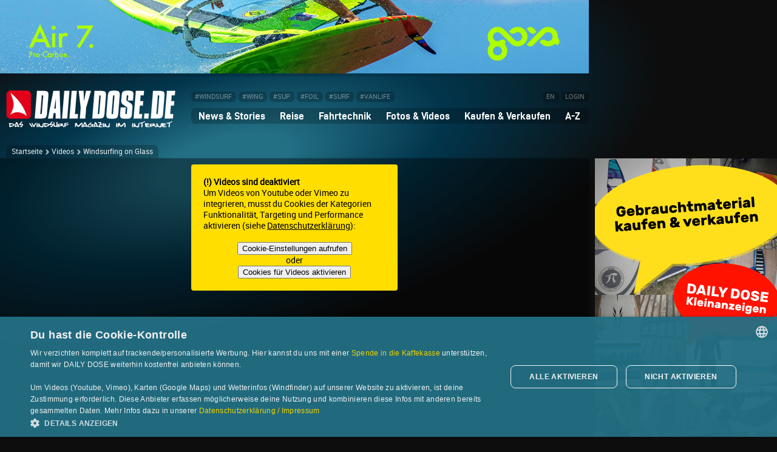

--- FILE ---
content_type: text/html; charset=UTF-8
request_url: https://dailydose.de/videos/windsurfing-on-glass-video-20230308.htm
body_size: 8652
content:
<!DOCTYPE html>
<html lang="de" id="windsurfen">
<head>
<meta charset="UTF-8">
<title>Windsurfing on Glass - dailydose.de</title>
<meta name="viewport" content="width=device-width, initial-scale=1">
<link rel="stylesheet" href="/css/05.css" media="all">
<link rel="stylesheet" href="/css/03-300.css" media="(max-width: 599px)">
<link rel="stylesheet" href="/css/03-600.css" media="(min-width: 600px) and (max-width: 767px)">
<link rel="stylesheet" href="/css/03-768.css" media="(min-width: 768px) and (max-width: 959px)">
<link rel="stylesheet" href="/css/03-960.css" media="(min-width: 960px) and (max-width: 1159px)">
<link rel="stylesheet" href="/css/03-1160.css" media="(min-width: 1160px) and (max-width: 1509px)">
<link rel="stylesheet" href="/css/03-1510.css" media="(min-width: 1510px)">
<meta name="keywords" content="windsurfing on glass, lake george, werriwa, south australia, beachport, glassy lake">
<meta name="description" content="Im Hinterland von Beachport im südaustralischen Bundestaat South Australia liegt ein Salzwassersee, der bei leichtem Wind eine perfekte Flachwasserpiste zum Windsurfen bildet.">
<meta name="language" content="de">
<meta name="author" content="Jürgen Schall, Christian Tillmanns">
<meta name="robots" content="index, follow">
<meta name="referrer" content="unsafe-url">
<meta name="apple-mobile-web-app-capable" content="yes">
<link rel="canonical" href="https://www.dailydose.de/videos/windsurfing-on-glass-video-20230308.htm">
<link rel="image_src" href="https://img.youtube.com/vi/w4rbTXQoevY/hqdefault.jpg">
<meta name="twitter:image" content="https://img.youtube.com/vi/w4rbTXQoevY/hqdefault.jpg">
<meta name="twitter:card" content="summary_large_image">
<meta property="og:image" content="https://img.youtube.com/vi/w4rbTXQoevY/hqdefault.jpg">
<meta property="og:locale" content="de_DE">
<meta property="og:type" content="article">
<meta property="og:title" content="Windsurfing on Glass - dailydose.de">
<meta property="og:description" content="Im Hinterland von Beachport im südaustralischen Bundestaat South Australia liegt ein Salzwassersee, der bei leichtem Wind eine perfekte Flachwasserpiste zum Windsurfen bildet.">
<meta property="og:url" content="https://www.dailydose.de/videos/windsurfing-on-glass-video-20230308.htm">
<meta property="og:site_name" content="dailydose.de">
<meta property="article:section" content="Windsurfen">
<meta property="article:published_time" content="2023-03-08T08:29:03+01:00">
<meta property="article:tag" content="windsurfing on glass">
<meta property="article:tag" content="lake george">
<meta property="article:tag" content="werriwa">
<meta property="article:tag" content="south australia">
<meta property="article:tag" content="beachport">
<meta property="article:tag" content="glassy lake">
<meta name="twitter:description" content="Im Hinterland von Beachport im südaustralischen Bundestaat South Australia liegt ein Salzwassersee, der bei leichtem Wind eine perfekte Flachwasserpiste zum Windsurfen bildet.">
<meta name="twitter:title" content="Windsurfing on Glass - dailydose.de">
<link rel="shortcut icon" type="image/x-icon" href="/favicon-16x16.ico">
<link rel="icon" type="image/x-icon" sizes="16x16" href="/favicon-16x16.ico">
<link rel="icon" type="image/x-icon" sizes="32x32" href="/favicon-32x32.ico">
<link rel="icon" type="image/png" sizes="96x96" href="/favicon-96x96.png">
<link rel="apple-touch-icon" sizes="57x57" href="/apple-icon-57x57.png">
<link rel="apple-touch-icon" sizes="60x60" href="/apple-icon-60x60.png">
<link rel="apple-touch-icon" sizes="72x72" href="/apple-icon-72x72.png">
<link rel="apple-touch-icon" sizes="76x76" href="/apple-icon-76x76.png">
<link rel="apple-touch-icon" sizes="80x80" href="/apple-icon-80x80.png">
<link rel="apple-touch-icon" sizes="114x114" href="/apple-icon-114x114.png">
<link rel="apple-touch-icon" sizes="120x120" href="/apple-icon-120x120.png">
<link rel="apple-touch-icon" sizes="144x144" href="/apple-icon-144x144.png">
<link rel="apple-touch-icon" sizes="152x152" href="/apple-icon-152x152.png">
<link rel="apple-touch-icon" sizes="167x167" href="/apple-icon-167x167.png">
<link rel="apple-touch-icon" sizes="180x180" href="/apple-icon-180x180.png">
<link rel="icon" type="image/png" sizes="192x192"  href="/android-icon-192x192.png">
<meta name="msapplication-square70x70logo" content="/ms-icon-128x128.png">
<meta name="msapplication-square150x150logo" content="/ms-icon-270x270.png">
<meta name="msapplication-square310x310logo" content="/ms-icon-558x558.png">
<meta name="msapplication-TileColor" content="#FFFFFF">
<meta name="msapplication-TileImage" content="/ms-icon-144x144.png">
<meta name="theme-color" content="#FFFFFF">
<script type="application/ld+json">{"@context":"https://schema.org","@type":"VideoObject","name":"Windsurfing on Glass","description":"Im Hinterland von Beachport im südaustralischen Bundestaat South Australia liegt ein Salzwassersee, der bei leichtem Wind eine perfekte Flachwasserpiste zum Windsurfen bildet.","thumbnailUrl":"https://img.youtube.com/vi/w4rbTXQoevY/hqdefault.jpg","uploadDate":"2023-03-08T08:29:03+01:00","duration":"PT5M54S","embedUrl":"https://www.youtube.com/embed/w4rbTXQoevY"}</script>
<script type="application/ld+json">{"@context":"https://schema.org","@type":"BreadcrumbList","itemListElement":[{"@type":"ListItem","position":1,"name":"Videos","item":"https://www.dailydose.de/videos/index.htm"},{"@type":"ListItem","position":2,"name":"Windsurfing on Glass"}]}</script>
<script>
  var _paq = window._paq = window._paq || [];
  _paq.push(["setDoNotTrack", true]);
  _paq.push(["disableCookies"]);
  _paq.push(['setDocumentTitle', 'ddtv-webvideo']);
  _paq.push(['trackPageView']);
  _paq.push(['enableLinkTracking']);
  _paq.push(['HeatmapSessionRecording::disable']);
  (function() {
    var u="https://cdn.dailydose.de/matomo/";
    _paq.push(['setTrackerUrl', u+'matomo.php']);
    _paq.push(['setSiteId', '12']);
    var d=document, g=d.createElement('script'), s=d.getElementsByTagName('script')[0];
    g.async=true; g.src=u+'matomo.js'; s.parentNode.insertBefore(g,s);
  })();
</script>
<script>var mobile_or_desktop=0,inner_width=window.innerWidth;function screenwidth(){if(inner_width<728)mobile_or_desktop=1;else mobile_or_desktop=2;if(inner_width>=960&&inner_width<=1159)mobile_or_desktop=3;if(inner_width>=1160)mobile_or_desktop=4;}screenwidth();</script>
<script async src="https://cdn.dailydose.de/anzeigen/www/windsurfen/windsurfenjs.php"></script>
<script charset="UTF-8" src="//cdn.cookie-script.com/s/f180c2e6fd755ea2cbe1acf84cea67a2.js"></script>
</head>
<body>
<div id="bg"></div>
<div id="bg2"></div>
<div class="wrapper"><div id="leaderboard_wrapper">
<div id="dd_banner"></div>
<div id="dd_banner_mobile"></div>
<script>
if(mobile_or_desktop >= 2){
document.getElementById("dd_banner").innerHTML = '<div class="dd_zoom"><ins data-windsurfen-zoneid="42" data-windsurfen-id="b1448164859ba98f7a2935b498d9ace1"></ins></div>';
}
if(mobile_or_desktop == 1){
document.getElementById("dd_banner_mobile").innerHTML = '<div class="dd_zoom"><ins data-windsurfen-zoneid="46" data-windsurfen-id="b1448164859ba98f7a2935b498d9ace1"></ins></div>';
}
</script>
</div>
<div id="dd_banner_flex"></div>
</div><div class="wrapper"><div id="menu_wrapper">
<div id="burger">
<div class="burger_container" onclick="myFunction3(this)">
<div class="bar1"></div>
<div class="bar2"></div>
<div class="bar3"></div>
</div>
</div>
<header id="dd_header">
<div id="logo">
<a href="/index.htm" title="Startseite"><picture>
<source media="(min-width: 1510px)" srcset="/images_tec/dailydose-300x66.png 1x, /images_tec/dailydose-600x132.png 2x, /images_tec/dailydose-900x198.png 3x">
<source media="(min-width: 990px) and (max-width: 1509px)" srcset="/images_tec/dailydose-280x62.png 1x, /images_tec/dailydose-560x123.png 2x, /images_tec/dailydose-840x184.png 3x">
<source media="(min-width: 480px) and (max-width: 989px)" srcset="/images_tec/dailydose-260x57.png 1x, /images_tec/dailydose-520x114.png 2x, /images_tec/dailydose-780x171.png 3x">
<source media="(min-width: 300px) and (max-width: 479px)" srcset="/images_tec/dailydose-220x49.png 1x, /images_tec/dailydose-440x97.png 2x, /images_tec/dailydose-660x145.png 3x">
<source media="(max-width: 299px)" srcset="/images_tec/dailydose-200x44.png 1x, /images_tec/dailydose-400x88.png 2x, /images_tec/dailydose-600x132.png 3x">
<img src="/images_tec/dailydose-300x66.png" srcset="/images_tec/dailydose-300x66.png 1x, /images_tec/dailydose-600x132.png 2x, /images_tec/dailydose-900x198.png 3x" alt="DAILY DOSE Startseite" title="DAILY DOSE Startseite">
</picture></a>
</div>
<nav id="menu">
<div id="topmenu">
<div id="topmenu1">
<a class="navbutton" href="/windsurf.htm" title="Startseite filtern: WINDSURF-Themen (nur Windsurfen) anzeigen">#WINDSURF</a>
<a class="navbutton" href="/wing.htm" title="Startseite filtern: WING-Themen (Wingfoilen/Wingsurfen) anzeigen">#WING</a>
<a class="navbutton" href="/sup.htm" title="Startseite filtern: SUP-Themen (SUP/SUP-Surfing/SUP-Foiling) anzeigen">#SUP</a>
<a class="navbutton" href="/foil.htm" title="Startseite filtern: FOIL-Themen (Windfoilen/Wingfoilen/SUP-Foiling/Surf-Foiling) anzeigen">#FOIL</a>
<a class="navbutton" href="/surf.htm" title="Startseite filtern: Wellenreit-Themen (Wellenreiten/Surf-Foiling) anzeigen">#SURF</a>
<a class="navbutton" href="/vanlife.htm" title="Startseite filtern: VANLIFE-Themen anzeigen">#VANLIFE</a>
</div>
<div id="topmenu2">
<a class="navbutton" href="/en/index.htm" title="Language: english">EN</a>
<a class="navbutton" href="/user/anmelden.htm" title="Einloggen">LOGIN</a>
</div>
</div>
<div id="mainmenu">
<div class="navigation" id="dd_navigation">
<div class="dropdown" onmouseover="document.getElementById('dd_navigation').style.borderBottomLeftRadius='0px';" onmouseout="document.getElementById('dd_navigation').style.borderBottomLeftRadius='7px';">
<button class="dropdown_button">News & Stories <span class="dropdown_pfeil">&#9660;</span></button>
<div class="dropdown_content">
<a href="/news.htm">News<span class="menu_info"> Aktuelle Newsmeldungen</span></a>
<a href="/geschichten-berichte.htm" class="menu_link">Geschichten & Berichte<span class="menu_info"> Stories</span></a>
<a href="/regatten-events.htm" class="menu_link">Regatten & Events<span class="menu_info"> Competition</span></a>
<a href="/interviews-portraits.htm" class="menu_link">Interviews & Portraits<span class="menu_info"> People</span></a>
</div>
</div> 
<div class="dropdown">
<button class="dropdown_button">Reise <span class="dropdown_pfeil">&#9660;</span></button>
<div class="dropdown_content">
<a href="/reiseberichte.htm" class="menu_link">Reiseberichte<span class="menu_info"> Travel Reports</span></a>
<a href="/spotguide/index.htm" class="menu_link">Spotguide<span class="menu_info"> Surfspots weltweit</span></a>
</div>
</div> 
<div class="dropdown">
<button class="dropdown_button">Fahrtechnik <span class="dropdown_pfeil">&#9660;</span></button>
<div class="dropdown_content">
<a href="/windsurf-fahrtechnik.htm" class="menu_link">Windsurf-Fahrtechnik<span class="menu_info"> Basics - Advanced - Pro</span></a>
<a href="/windfoil-fahrtechnik.htm" class="menu_link">Windfoil-Fahrtechnik<span class="menu_info"> Basics - Advanced</span></a>
<a href="https://www.wingdaily.de/wing-fahrtechnik.htm" target="_blank" rel="noopener" class="menu_link">Wingfoil-Fahrtechnik<span class="menu_info"> auf wingdaily.de</span></a>
<a href="https://windsurfen-lernen.de" target="_blank" rel="noopener" class="menu_link">Special: Windsurf-Einsteiger<span class="menu_info"> Online Guide</span></a>
<a href="https://foilsurfen.de" target="_blank" rel="noopener" class="menu_link">Special: Windfoil-Einsteiger<span class="menu_info"> Online Guide</span></a>
<a href="https://wellenreiten-lernen.de" target="_blank" rel="noopener" class="menu_link">Special: Wellenreit-Einsteiger<span class="menu_info"> Online Guide</span></a>
<a href="https://sup-basics.de" target="_blank" rel="noopener" class="menu_link">Special: SUP-Einsteiger<span class="menu_info"> Online Guide</span></a>
</div>
</div> 
<div class="dropdown">
<button class="dropdown_button">Fotos & Videos <span class="dropdown_pfeil">&#9660;</span></button>
<div class="dropdown_content">
<a href="/fotos/index.htm" class="menu_link">Fotos <span class="menu_info"> Quick Pic Gallery</span></a>
<a href="/videos/index.htm" class="menu_link">Videos<span class="menu_info"> DAILY DOSE TV</span></a>
<a href="/wallpaper/index.htm" class="menu_link">Wallpaper <span class="menu_info"> Download</span></a>
</div>
</div> 
<div class="dropdown">
<button class="dropdown_button">Kaufen & Verkaufen <span class="dropdown_pfeil">&#9660;</span></button>
<div class="dropdown_content">
<a href="/kleinanzeigen/index.htm" class="menu_link">Kleinanzeigen <span class="menu_info"> Gebrauchtmaterial</span></a>
<a href="https://dailydose.myspreadshop.de" target="_blank" rel="noopener" class="menu_link">DAILY DOSE Shop <span class="menu_info"> T-Shirts & mehr</span></a>
<a href="/surfshops/index.htm" class="menu_link">Surfshops <span class="menu_info"> Verzeichnis</span></a>
</div>
</div>
<div class="dropdown">
<button class="dropdown_button last_button">A-Z <span class="dropdown_pfeil">&#9660;</span></button>
<div class="dropdown_content reverse">
<a href="/forum/index.php" class="menu_link">Forum <span class="menu_info"> Community</span></a>
<a href="/reparaturen/index.htm" class="menu_link">Reparaturanbieter <span class="menu_info"> Verzeichnis</span></a>
<a href="/surfmarken/index.htm" class="menu_link">Surfmarken <span class="menu_info"> Verzeichnis</span></a>
<a href="/surfreisen/index.htm" class="menu_link">Surfreisen <span class="menu_info"> Verzeichnis</span></a>
<a href="/surfshops/index.htm" class="menu_link">Surfshops <span class="menu_info"> Verzeichnis</span></a>
<a href="/surfschulen/index.htm" class="menu_link">Surfschulen <span class="menu_info"> Verzeichnis</span></a>
<a href="/unterkuenfte/index.htm" class="menu_link">Unterk&uuml;nfte <span class="menu_info"> Verzeichnis</span></a>
<a href="/wind-waves/index.htm" class="menu_link">Wetterlinks <span class="menu_info"> Wind & Wellen</span></a>
</div>
</div>
<div class="only_mobile">
<a href="/en/index.htm">EN (english version)</a>
<a href="/user/anmelden.htm">Login</a>
<a href="/windsurf.htm">#WINDSURF</a>
<a href="/wing.htm">#WING</a>
<a href="/sup.htm">#SUP</a>
<a href="/foil.htm">#FOIL</a>
<a href="/surf.htm">#SURF</a>
<a href="/vanlife.htm">#VANLIFE</a>
</div>
</div></div></nav></header>
<nav class="breadcrumb_top">
<div class="locator_top"><a href="/index.htm">Startseite</a><div class="next"></div><a href="/videos/index.htm">Videos</a><div class="next"></div>Windsurfing on Glass</div>
</nav>
</div>
<div id="menu_wrapper_flex"></div>
</div><div class="wrapper"><div id="content_wrapper"><article id="article">
<div id="image_container_1" class="image_container">
<div class="video_container"><iframe data-src="https://www.youtube-nocookie.com/embed/w4rbTXQoevY?rel=0" data-cookiescript="accepted" data-cookiecategory="functionality targeting performance" style="border:none" allowfullscreen></iframe></div>
</div>
<div id="text_container_1" class="text_container">
<div id="text_content_1" class="text_content">
<h1 class="h1_video">Windsurfing on Glass</h1>
<p>Im Hinterland von Beachport im südaustralischen Bundestaat South Australia liegt ein Salzwassersee, der bei leichtem Wind eine nahezu perfekte Flachwasserpiste zum Windsurfen bietet. Hier seht ihr Bilder einer Freeride Session vom Lake George, gefilmt mit einer Drohne. Die Wasseroberfläche ist stellenweise unglaublich glassy, fast so als würde ein Ölfilm auf dem Wasser liegen.</p>
<p class="text_credits">08.03.2023 &copy; Youtube Embed <span style="opacity: 0.2">&nbsp;|&nbsp;</span> 05:54 Minuten</p>
</div>
<div class="fullpage_outer"><div class="fullpage_inner"><div class="dd_premium"><div class="dd_zoom"><ins data-windsurfen-zoneid="57" data-windsurfen-id="b1448164859ba98f7a2935b498d9ace1"></ins></div></div></div></div>
</div>
</article>
<div class="menupage_bottom_header">
<div class="menupage_bottom_header_left">Weitere Videos</div>
<div class="menupage_bottom_header_right"><a href="/videos/index.htm" class="related_button">zurück zur Übersicht</a></div>
</div>
<div class="flex-container">
<div class="flex-item">
<section class="teaser_wrapper">
<a href="/videos/3-of-the-biggest-jumps-of-my-life-video-20230311.htm" title="Video anzeigen">
<div class="teaser_image">
<picture>
<source media="(min-width: 1510px)" srcset="/videos/images/3-of-the-biggest-jumps-of-my-life-video-20230311-400.jpg 1x, /videos/images2x/3-of-the-biggest-jumps-of-my-life-video-20230311-960.jpg 2x">
<source media="(min-width: 768px) and (max-width: 1509px)" srcset="/videos/images/3-of-the-biggest-jumps-of-my-life-video-20230311-330.jpg 1x, /videos/images2x/3-of-the-biggest-jumps-of-my-life-video-20230311-960.jpg 2x, /videos/images2x/3-of-the-biggest-jumps-of-my-life-video-20230311-960.jpg 3x">
<source media="(min-width: 561px) and (max-width: 767px)" srcset="/videos/images/3-of-the-biggest-jumps-of-my-life-video-20230311-400.jpg 1x, /videos/images2x/3-of-the-biggest-jumps-of-my-life-video-20230311-960.jpg 2x, /videos/images2x/3-of-the-biggest-jumps-of-my-life-video-20230311-1190.jpg 3x">
<source media="(max-width: 560px)" srcset="/videos/images/3-of-the-biggest-jumps-of-my-life-video-20230311-595.jpg 1x, /videos/images2x/3-of-the-biggest-jumps-of-my-life-video-20230311-1190.jpg 2x, /videos/images2x/3-of-the-biggest-jumps-of-my-life-video-20230311-1920.jpg 3x">
<img src="/videos/images/3-of-the-biggest-jumps-of-my-life-video-20230311-595.jpg" srcset="/videos/images/3-of-the-biggest-jumps-of-my-life-video-20230311-595.jpg 1x, /videos/images2x/3-of-the-biggest-jumps-of-my-life-video-20230311-1190.jpg 2x, /videos/images2x/3-of-the-biggest-jumps-of-my-life-video-20230311-1920.jpg 3x" alt="">
</picture>
<div class="duration">01:17</div>
<div class="teaser_info">
<div class="icon"><img src="/images_tec/dd.png" height="14" alt=""></div>
<div class="date">11.03.2023</div>
<div class="clear"></div>
<div class="teaser_caption related_caption">3 of the biggest Jumps of my Life</div> 
</div>
</div>
<div class="teaser_text">
<div class="teaser_headline prev3">Ricardo springt nicht nur hoch, sondern hat den Mumm dabei auch noch vorwärts zu rotieren. Hier sehr ihr drei seiner...</div>
</div>
</a>
</section>
</div>
<div class="flex-item">
<section class="teaser_wrapper">
<a href="/videos/the-physics-of-noseriding-video-20230310.htm" title="Video anzeigen">
<div class="teaser_image">
<picture>
<source media="(min-width: 1510px)" srcset="/videos/images/the-physics-of-noseriding-video-20230310-400.jpg 1x, /videos/images2x/the-physics-of-noseriding-video-20230310-960.jpg 2x">
<source media="(min-width: 768px) and (max-width: 1509px)" srcset="/videos/images/the-physics-of-noseriding-video-20230310-330.jpg 1x, /videos/images2x/the-physics-of-noseriding-video-20230310-960.jpg 2x, /videos/images2x/the-physics-of-noseriding-video-20230310-960.jpg 3x">
<source media="(min-width: 561px) and (max-width: 767px)" srcset="/videos/images/the-physics-of-noseriding-video-20230310-400.jpg 1x, /videos/images2x/the-physics-of-noseriding-video-20230310-960.jpg 2x, /videos/images2x/the-physics-of-noseriding-video-20230310-1190.jpg 3x">
<source media="(max-width: 560px)" srcset="/videos/images/the-physics-of-noseriding-video-20230310-595.jpg 1x, /videos/images2x/the-physics-of-noseriding-video-20230310-1190.jpg 2x, /videos/images2x/the-physics-of-noseriding-video-20230310-1920.jpg 3x">
<img src="/videos/images/the-physics-of-noseriding-video-20230310-595.jpg" srcset="/videos/images/the-physics-of-noseriding-video-20230310-595.jpg 1x, /videos/images2x/the-physics-of-noseriding-video-20230310-1190.jpg 2x, /videos/images2x/the-physics-of-noseriding-video-20230310-1920.jpg 3x" alt="">
</picture>
<div class="duration">10:03</div>
<div class="teaser_info">
<div class="icon"><img src="/images_tec/dd.png" height="14" alt=""></div>
<div class="date">10.03.2023</div>
<div class="clear"></div>
<div class="teaser_caption related_caption">The Physics of Noseriding</div> 
</div>
</div>
<div class="teaser_text">
<div class="teaser_headline prev3">Wie funktioniert der Noseride beim Wellenreiten? Der Film &apos;The Physics of Noseriding&apos; untersucht diese Fragen...</div>
</div>
</a>
</section>
</div>
<div class="flex-item">
<section class="teaser_wrapper">
<a href="/videos/portugal-raw-series-episode-2-video-20230309.htm" title="Video anzeigen">
<div class="teaser_image">
<picture>
<source media="(min-width: 1510px)" srcset="/videos/images/portugal-raw-series-episode-2-video-20230309-400.jpg 1x, /videos/images2x/portugal-raw-series-episode-2-video-20230309-960.jpg 2x">
<source media="(min-width: 768px) and (max-width: 1509px)" srcset="/videos/images/portugal-raw-series-episode-2-video-20230309-330.jpg 1x, /videos/images2x/portugal-raw-series-episode-2-video-20230309-960.jpg 2x, /videos/images2x/portugal-raw-series-episode-2-video-20230309-960.jpg 3x">
<source media="(min-width: 561px) and (max-width: 767px)" srcset="/videos/images/portugal-raw-series-episode-2-video-20230309-400.jpg 1x, /videos/images2x/portugal-raw-series-episode-2-video-20230309-960.jpg 2x, /videos/images2x/portugal-raw-series-episode-2-video-20230309-1190.jpg 3x">
<source media="(max-width: 560px)" srcset="/videos/images/portugal-raw-series-episode-2-video-20230309-595.jpg 1x, /videos/images2x/portugal-raw-series-episode-2-video-20230309-1190.jpg 2x, /videos/images2x/portugal-raw-series-episode-2-video-20230309-1920.jpg 3x">
<img src="/videos/images/portugal-raw-series-episode-2-video-20230309-595.jpg" srcset="/videos/images/portugal-raw-series-episode-2-video-20230309-595.jpg 1x, /videos/images2x/portugal-raw-series-episode-2-video-20230309-1190.jpg 2x, /videos/images2x/portugal-raw-series-episode-2-video-20230309-1920.jpg 3x" alt="">
</picture>
<div class="duration">03:34</div>
<div class="teaser_info">
<div class="icon"><img src="/images_tec/dd.png" height="14" alt=""></div>
<div class="date">09.03.2023</div>
<div class="clear"></div>
<div class="teaser_caption related_caption">Portugal RAW Series - Episode 2</div> 
</div>
</div>
<div class="teaser_text">
<div class="teaser_headline prev3">Thomas Traversa meldet sich mit diesem Video aus Peniche. Den Ort in Portugal kennt man als Location diverser...</div>
</div>
</a>
</section>
</div>
<div class="flex-item">
<section class="teaser_wrapper">
<a href="/videos/float-and-ride-the-cold-hawaii-winter-swell-video-20230307.htm" title="Video anzeigen">
<div class="teaser_image">
<picture>
<source media="(min-width: 1510px)" srcset="/videos/images/float-and-ride-the-cold-hawaii-winter-swell-video-20230307-400.jpg 1x, /videos/images2x/float-and-ride-the-cold-hawaii-winter-swell-video-20230307-960.jpg 2x">
<source media="(min-width: 768px) and (max-width: 1509px)" srcset="/videos/images/float-and-ride-the-cold-hawaii-winter-swell-video-20230307-330.jpg 1x, /videos/images2x/float-and-ride-the-cold-hawaii-winter-swell-video-20230307-960.jpg 2x, /videos/images2x/float-and-ride-the-cold-hawaii-winter-swell-video-20230307-960.jpg 3x">
<source media="(min-width: 561px) and (max-width: 767px)" srcset="/videos/images/float-and-ride-the-cold-hawaii-winter-swell-video-20230307-400.jpg 1x, /videos/images2x/float-and-ride-the-cold-hawaii-winter-swell-video-20230307-960.jpg 2x, /videos/images2x/float-and-ride-the-cold-hawaii-winter-swell-video-20230307-1190.jpg 3x">
<source media="(max-width: 560px)" srcset="/videos/images/float-and-ride-the-cold-hawaii-winter-swell-video-20230307-595.jpg 1x, /videos/images2x/float-and-ride-the-cold-hawaii-winter-swell-video-20230307-1190.jpg 2x, /videos/images2x/float-and-ride-the-cold-hawaii-winter-swell-video-20230307-1920.jpg 3x">
<img src="/videos/images/float-and-ride-the-cold-hawaii-winter-swell-video-20230307-595.jpg" srcset="/videos/images/float-and-ride-the-cold-hawaii-winter-swell-video-20230307-595.jpg 1x, /videos/images2x/float-and-ride-the-cold-hawaii-winter-swell-video-20230307-1190.jpg 2x, /videos/images2x/float-and-ride-the-cold-hawaii-winter-swell-video-20230307-1920.jpg 3x" alt="">
</picture>
<div class="duration">02:14</div>
<div class="teaser_info">
<div class="icon"><img src="/images_tec/dd.png" height="14" alt=""></div>
<div class="date">07.03.2023</div>
<div class="clear"></div>
<div class="teaser_caption related_caption">Float and Ride - Cold Hawaii winter swell</div> 
</div>
</div>
<div class="teaser_text">
<div class="teaser_headline prev3">Große Wellen bei leichtem sideoffshore Wind. Da braucht man viel Boardvolumen und große Segel. Ein Tag im Februar in...</div>
</div>
</a>
</section>
</div>
<div class="flex-item">
<section class="teaser_wrapper">
<a href="/videos/windsurfing-in-colombia-video-20230306.htm" title="Video anzeigen">
<div class="teaser_image">
<picture>
<source media="(min-width: 1510px)" srcset="/videos/images/windsurfing-in-colombia-video-20230306-400.jpg 1x, /videos/images2x/windsurfing-in-colombia-video-20230306-960.jpg 2x">
<source media="(min-width: 768px) and (max-width: 1509px)" srcset="/videos/images/windsurfing-in-colombia-video-20230306-330.jpg 1x, /videos/images2x/windsurfing-in-colombia-video-20230306-960.jpg 2x, /videos/images2x/windsurfing-in-colombia-video-20230306-960.jpg 3x">
<source media="(min-width: 561px) and (max-width: 767px)" srcset="/videos/images/windsurfing-in-colombia-video-20230306-400.jpg 1x, /videos/images2x/windsurfing-in-colombia-video-20230306-960.jpg 2x, /videos/images2x/windsurfing-in-colombia-video-20230306-1190.jpg 3x">
<source media="(max-width: 560px)" srcset="/videos/images/windsurfing-in-colombia-video-20230306-595.jpg 1x, /videos/images2x/windsurfing-in-colombia-video-20230306-1190.jpg 2x, /videos/images2x/windsurfing-in-colombia-video-20230306-1920.jpg 3x">
<img src="/videos/images/windsurfing-in-colombia-video-20230306-595.jpg" srcset="/videos/images/windsurfing-in-colombia-video-20230306-595.jpg 1x, /videos/images2x/windsurfing-in-colombia-video-20230306-1190.jpg 2x, /videos/images2x/windsurfing-in-colombia-video-20230306-1920.jpg 3x" alt="">
</picture>
<div class="duration">01:49</div>
<div class="teaser_info">
<div class="icon"><img src="/images_tec/dd.png" height="14" alt=""></div>
<div class="date">06.03.2023</div>
<div class="clear"></div>
<div class="teaser_caption related_caption">Windsurfing in Colombia</div> 
</div>
</div>
<div class="teaser_text">
<div class="teaser_headline prev3">In diesem Winter startete Mathias Genkel eine Reise in den Norden Südamerikas. Kolumbien war das Ziel und hier seht...</div>
</div>
</a>
</section>
</div>
<div class="flex-item">
<section class="teaser_wrapper">
<a href="/videos/windsurf-the-fish-factory-pier-video-20230305.htm" title="Video anzeigen">
<div class="teaser_image">
<picture>
<source media="(min-width: 1510px)" srcset="/videos/images/windsurf-the-fish-factory-pier-video-20230305-400.jpg 1x, /videos/images2x/windsurf-the-fish-factory-pier-video-20230305-960.jpg 2x">
<source media="(min-width: 768px) and (max-width: 1509px)" srcset="/videos/images/windsurf-the-fish-factory-pier-video-20230305-330.jpg 1x, /videos/images2x/windsurf-the-fish-factory-pier-video-20230305-960.jpg 2x, /videos/images2x/windsurf-the-fish-factory-pier-video-20230305-960.jpg 3x">
<source media="(min-width: 561px) and (max-width: 767px)" srcset="/videos/images/windsurf-the-fish-factory-pier-video-20230305-400.jpg 1x, /videos/images2x/windsurf-the-fish-factory-pier-video-20230305-960.jpg 2x, /videos/images2x/windsurf-the-fish-factory-pier-video-20230305-1190.jpg 3x">
<source media="(max-width: 560px)" srcset="/videos/images/windsurf-the-fish-factory-pier-video-20230305-595.jpg 1x, /videos/images2x/windsurf-the-fish-factory-pier-video-20230305-1190.jpg 2x, /videos/images2x/windsurf-the-fish-factory-pier-video-20230305-1920.jpg 3x">
<img src="/videos/images/windsurf-the-fish-factory-pier-video-20230305-595.jpg" srcset="/videos/images/windsurf-the-fish-factory-pier-video-20230305-595.jpg 1x, /videos/images2x/windsurf-the-fish-factory-pier-video-20230305-1190.jpg 2x, /videos/images2x/windsurf-the-fish-factory-pier-video-20230305-1920.jpg 3x" alt="">
</picture>
<div class="duration">02:14</div>
<div class="teaser_info">
<div class="icon"><img src="/images_tec/dd.png" height="14" alt=""></div>
<div class="date">05.03.2023</div>
<div class="clear"></div>
<div class="teaser_caption related_caption">Windsurf the Fish Factory Pier</div> 
</div>
</div>
<div class="teaser_text">
<div class="teaser_headline prev3">Brrrr... an einem stürmischen Montag im Februar. Windsurfen an der Hanstholmer Fischfabrik.</div>
</div>
</a>
</section>
</div>
</div>
<div class="menupage_bottom_header">
<div class="menupage_bottom_footer_right"><a href="/videos/index.htm" class="related_button">zurück zur Übersicht</a></div>
</div>
</div><!-- Ende content_wrapper (Zeile 2, Inhalt ohne sky) -->
<div id="sky_wrapper">
<div id="dd_sky"></div>
<div id="sky_small"></div>
</div><!-- Ende sky_wrapper -->
<script>
if(mobile_or_desktop == 4){
document.getElementById('sky_wrapper').innerHTML = '<div id="dd_sky"><ins data-windsurfen-zoneid="51" data-windsurfen-id="b1448164859ba98f7a2935b498d9ace1"></ins></div><div id="sky_small"></div>';
}
if(mobile_or_desktop == 3){
document.getElementById('sky_wrapper').innerHTML = '<div id="dd_sky"></div><div id="sky_small"><ins data-windsurfen-zoneid="52" data-windsurfen-id="b1448164859ba98f7a2935b498d9ace1"></ins></div>';
}
</script>
</div><!-- Ende wrapper (Zeile 2, Inhalt + Skyscraper) -->
<div class="wrapper"><!-- Start wrapper (Zeile 3, Leaderboard-Bereich) -->
<div id="leaderboard2_wrapper">
<div id="dd_banner2"></div>
<div id="dd_banner2_mobile"></div>
<script>
if(mobile_or_desktop >= 2){
document.getElementById("dd_banner2").innerHTML = '<div class="dd_zoom"><ins data-windsurfen-zoneid="44" data-windsurfen-id="b1448164859ba98f7a2935b498d9ace1"></ins></div>';
}
if(mobile_or_desktop == 1){
document.getElementById("dd_banner2_mobile").innerHTML = '<div class="dd_zoom"><ins data-windsurfen-zoneid="48" data-windsurfen-id="b1448164859ba98f7a2935b498d9ace1"></ins></div>';
}
</script>
</div>
<div id="dd_banner2_flex"></div>
</div><!-- Ende wrapper (Zeile 3, Leaderboard-Bereich) -->
<nav class="breadcrumb_bottom">
<div class="locator_bottom"><a href="/index.htm">Startseite</a><div class="next"></div><a href="/videos/index.htm">Videos</a><div class="next"></div>Windsurfing on Glass</div>
</nav>
<footer>
<div id="footer_wrapper">
<nav id="footer_content_a">
<span class="footer_headline">INHALTE</span><br>
<a href="/windsurf-fahrtechnik.htm">Fahrtechnik (Windsurfen)</a><br>
<a href="/windfoil-fahrtechnik.htm">Fahrtechnik (Windfoilen)</a><br>
<a href="/forum/index.php">Forum</a><br>
<a href="/fotos/index.htm">Fotos (Quick Pics)</a><br>
<a href="/interviews-portraits.htm">Interviews & Portraits</a><br>
<a href="/kleinanzeigen/index.htm">Kleinanzeigen</a><br>
<a href="/news.htm">Newsmeldungen</a><br>
<a href="/regatten-events.htm">Regatten & Events</a><br>
<a href="/reiseberichte.htm">Reiseberichte</a><br>
<a href="https://dailydose.myspreadshop.de" target="_blank" rel="noopener">Shop</a><br>
<a href="/spotguide/index.htm">Spotguide</a><br>
<a href="/geschichten-berichte.htm">Stories</a><br>
<a href="/videos/index.htm">Videos</a><br>
<a href="/wallpaper/index.htm">Wallpaper</a><br>
<a href="/wind-waves/index.htm">Wind- & Wetterlinks</a>
</nav>
<nav id="footer_content_b">
<span class="footer_headline">SUCHEN</span><br>
<a href="/news.htm">News-Suche</a><br>
<a href="/spotguide/index.htm">Spot-Suche</a><br>
<a href="/videos/index.htm">Video-Suche</a><br>
<a href="/forum/index.php">Forum-Suche</a><br>
<a href="/windsurf-fahrtechnik.htm">Fahrtechnik-Suche</a><br>
<a href="/wallpaper/index.htm">Wallpaper-Suche</a><br>
<a href="/kleinanzeigen/index.htm">Kleinanzeigen-Suche</a><br>
<a href="/weltkarte/index.htm">Foto-Suche (Weltkarte)</a><br>
<br>
<span class="footer_headline">EINSTEIGER GUIDE</span><br>
<a href="https://www.windsurfen-lernen.de" target="_blank" rel="noopener">Windsurfen lernen</a><br>
<a href="https://www.wellenreiten-lernen.de" target="_blank" rel="noopener">Wellenreiten lernen</a><br>
<a href="https://www.foilsurfen.de" target="_blank" rel="noopener">Foilsurfen lernen</a><br>
<a href="https://www.sup-basics.de" target="_blank" rel="noopener">Stand-up Paddeln lernen</a>
</nav>
<nav id="footer_content_c">
<span class="footer_headline">LOGIN</span><br>
<a href="/user/anmelden.htm">Forum Login</a><br>
<a href="/kleinanzeigen/anmelden.htm">Kleinanzeigen Login</a><br>
<a href="/fotos/anmelden.htm">Quick Pic Login</a><br>
<br>
<span class="footer_headline">MITMACHEN</span><br>
<a href="/fotos/upload.htm">Fotos hochladen</a><br>
<a href="/videos/teilen.htm">Videos vorschlagen</a><br>
<a href="/spotguide/spotreporter.htm">Spotinfos senden</a><br>
<a href="/forum/index.php">Fragen & Antworten</a>
</nav>
<nav id="footer_content_d">
<span class="footer_headline">RECHTLICHES</span><br>
<a href="/impressum.htm#disclaimer">Nutzungsbedingungen</a><br>
<a href="/impressum.htm#datenschutz">Datenschutzerklärung</a><br>
<a href="/impressum.htm">Impressum</a><br>
<br>
<span class="footer_headline">COOKIES</span><br>
<a href="javascript:CookieScript.instance.show()">Einstellungen</a><br>
<br>
<span class="footer_headline">INFOS</span><br>
<a href="/impressum.htm">Kontakt & Feedback</a><br>
<a href="/impressum.htm#werben">Werbemöglichkeiten</a><br>
<br>
</nav>
<nav id="footer_content_e">
<span class="footer_headline">UNSERE WEBSITES</span><br>
dailydose.de<br>
<a href="https://www.dailydose.de/en/" target="_blank" rel="noopener">dailydose.de/en</a> (english)<br>
<a href="https://www.wingdaily.de" target="_blank" rel="noopener">wingdaily.de</a><br>
<a href="https://www.wingdaily.de/en/" target="_blank" rel="noopener">wingdaily.de/en</a> (english)<br>
<a href="https://dailydose.myspreadshop.de" target="_blank" rel="noopener">dailydose-shop.de</a><br>
<a href="https://www.windsurfen-lernen.de" target="_blank" rel="noopener">windsurfen-lernen.de</a><br>
<a href="https://www.wellenreiten-lernen.de" target="_blank" rel="noopener">wellenreiten-lernen.de</a><br>
<a href="https://www.wingsurfen-lernen.de" target="_blank" rel="noopener">wingsurfen-lernen.de</a><br>
<a href="https://www.surfen-lernen.de" target="_blank" rel="noopener">surfen-lernen.de</a><br>
<a href="https://www.foilsurfen.de" target="_blank" rel="noopener">foilsurfen.de</a><br>
<a href="https://www.sup-basics.de" target="_blank" rel="noopener">sup-basics.de</a><br>
<a href="https://www.ski-basics.de" target="_blank" rel="noopener">ski-basics.de</a><br>
<br>
&copy; 2026 DAILY DOSE
</nav>
</div>
</footer>
<div id="scrolltop"><a href="#windsurfen" title="nach oben scrollen"><div class="scrolltop_arrow_wrapper"><div class="scrolltop_arrow1"></div><div class="scrolltop_arrow3"></div><div class="scrolltop_arrow2"></div></div></a></div>
<script>
window.onscroll=function(e){if((document.documentElement && document.documentElement.scrollTop>100)||document.body.scrollTop>100){document.getElementById("scrolltop").style.visibility="visible";document.getElementById("scrolltop").style.opacity="0.6";}else{document.getElementById("scrolltop").style.visibility="hidden";document.getElementById("scrolltop").style.opacity="0";}}
function myFunction3(a){a.classList.toggle("burger_change");a=document.getElementById("dd_navigation");"navigation"===a.className?a.className+=" mobile":a.className="navigation"}
</script>
<script>
var delay = 2000; // Delay zwischen den Aufrufen
var throttled = false;

function get160() {
document.getElementById("sky_small").innerHTML = '<ins data-windsurfen-zoneid="52" data-windsurfen-id="b1448164859ba98f7a2935b498d9ace1"></ins>'; // ohne dd_zoom
window.reviveAsync['b1448164859ba98f7a2935b498d9ace1'].refresh();
}

function get300() {
document.getElementById("dd_sky").innerHTML = '<ins data-windsurfen-zoneid="51" data-windsurfen-id="b1448164859ba98f7a2935b498d9ace1"></ins>'; // ohne dd_zoom
window.reviveAsync['b1448164859ba98f7a2935b498d9ace1'].refresh();
}

window.addEventListener('resize', function() {
	
if(!throttled && document.getElementById("sky_small") && document.getElementById("sky_small").innerHTML == '' && mobile_or_desktop == 4 && window.innerWidth <= 1159 && window.innerWidth >= 960) { // nur wenn throttled nicht gesetzt ist
get160();     // Callback-Aktion
throttled = true;    // Jetzt wird wieder ausgebremst
setTimeout(function() {  // Timeout
  throttled = false;
}, delay);
}

if(!throttled && document.getElementById("dd_sky") && document.getElementById("dd_sky").innerHTML == '' && mobile_or_desktop == 3 && window.innerWidth >= 1160) {      // nur wenn throttled nicht gesetzt ist
get300();     // Callback-Aktion
throttled = true;    // Jetzt wird wieder ausgebremst
setTimeout(function() {  // Timeout
  throttled = false;
}, delay);
}
  
});

</script>
<script>
var videocontainer = document.getElementsByClassName("video_container");
if (videocontainer.length > 0) {
		window.addEventListener('CookieScriptLoaded', function() {
		var state = CookieScript.instance.currentState();
				if (!state.categories.includes('functionality') || !state.categories.includes('targeting') || !state.categories.includes('performance')) {
			for(var ijs = 0; ijs<videocontainer.length; ijs++){
				videocontainer[ijs].innerHTML = '<div style="max-width: 300px; width: calc(100% - 40px); margin: auto; margin-top: 10px; padding: 20px; background-color: #ffde00; border-radius: 4px"><p style="font-size: 14px; line-height: 18px; color: #000"><b>(!) Videos sind deaktiviert</b><br>Um Videos von Youtube oder Vimeo zu integrieren, musst du Cookies der Kategorien Funktionalität, Targeting und Performance aktivieren (siehe <a href="/impressum.htm#datenschutz" target="_blank" rel="noopener" style="color: #000">Datenschutzerklärung</a>):<br><br></p><p style="font-size: 14px; line-height: 18px; color: rgba(0,0,0,1); text-align: center"><a href="javascript:CookieScript.instance.show()"><button>Cookie-Einstellungen aufrufen</button></a><br>oder<br><a href="#" onclick="javascript:CookieScript.instance.acceptAction([\'functionality\', \'targeting\', \'performance\']);document.getElementById(\'fallback_ddmap\').style.display=\'none\';javascript:window.location.reload();"><button>Cookies für Videos aktivieren</button></a></p></div>';
			}
		}
	});
}
</script>
<div id="dd_special"></div>
</body>
</html>

--- FILE ---
content_type: text/html; charset=UTF-8
request_url: https://www.dailydose.de/banner/kleinanzeigen-300x600/index.php
body_size: 1004
content:
<!DOCTYPE HTML>
<html>
<head>
<meta charset="UTF-8">
<title>Kleinanzeigen für Surfer</title>
<style>
img{vertical-align:bottom;border:0px}
body{
margin:0px;
/*background-color:#f8eddb;*/
font-family:'roboto', Verdana, Geneva, sans-serif;
font-size:13px;
line-height:16px;
color:#57595a;
}
#container{
width:300px;
height:600px;
position:relative;
}
#container2{
width:300px;
height:600px;
position:absolute;
top:0px;
left:0px;
}
</style>
</head>
<body>
<div id="container">
<img src="https://www.dailydose.de/kleinanzeigen/windsurfen/441623_8851443047912858_300x300.jpg" alt="" style="width:75px"><img src="https://www.dailydose.de/kleinanzeigen/windsurfen/441624_7137058291623642_300x300.jpg" alt="" style="width:75px"><img src="https://www.dailydose.de/kleinanzeigen/windsurfen/441625_6982552692063848_300x300.jpg" alt="" style="width:75px"><img src="https://www.dailydose.de/kleinanzeigen/windsurfen/441616_8117842099244570_300x300.jpg" alt="" style="width:75px"><img src="https://www.dailydose.de/kleinanzeigen/windsurfen/441615_8701550097110892_300x300.jpg" alt="" style="width:75px"><img src="https://www.dailydose.de/kleinanzeigen/windsurfen/441619_9460088321130588_300x300.jpg" alt="" style="width:75px"><img src="https://www.dailydose.de/kleinanzeigen/windsurfen/441618_3671607120401855_300x300.jpg" alt="" style="width:75px"><img src="https://www.dailydose.de/kleinanzeigen/windsurfen/441620_5931484398064803_300x300.jpg" alt="" style="width:75px"><img src="https://www.dailydose.de/kleinanzeigen/windsurfen/441614_6084369641278892_300x300.jpg" alt="" style="width:75px"><img src="https://www.dailydose.de/kleinanzeigen/windsurfen/441613_1423384670417288_300x300.jpg" alt="" style="width:75px"><img src="https://www.dailydose.de/kleinanzeigen/windsurfen/441621_5705756599234007_300x300.jpg" alt="" style="width:75px"><img src="https://www.dailydose.de/kleinanzeigen/windsurfen/441612_7121957359740179_300x300.jpg" alt="" style="width:75px"><img src="https://www.dailydose.de/kleinanzeigen/windsurfen/441622_4584878378924344_300x300.jpg" alt="" style="width:75px"><img src="https://www.dailydose.de/kleinanzeigen/windsurfen/441603_4916352840645458_300x300.jpg" alt="" style="width:75px"><img src="https://www.dailydose.de/kleinanzeigen/windsurfen/441598_2835547134614899_300x300.jpg" alt="" style="width:75px"><img src="https://www.dailydose.de/kleinanzeigen/windsurfen/441597_3516736161338819_300x300.jpg" alt="" style="width:75px"><img src="https://www.dailydose.de/kleinanzeigen/windsurfen/441605_2892313085337042_300x300.jpg" alt="" style="width:75px"><img src="https://www.dailydose.de/kleinanzeigen/windsurfen/441604_9297089283299539_300x300.jpg" alt="" style="width:75px"><img src="https://www.dailydose.de/kleinanzeigen/windsurfen/441594_2691573702384102_300x300.jpg" alt="" style="width:75px"><img src="https://www.dailydose.de/kleinanzeigen/windsurfen/441609_3519118240772214_300x300.jpg" alt="" style="width:75px"><img src="https://www.dailydose.de/kleinanzeigen/windsurfen/441596_5176156535838761_300x300.jpg" alt="" style="width:75px"><img src="https://www.dailydose.de/kleinanzeigen/windsurfen/441608_7373334909165179_300x300.jpg" alt="" style="width:75px"><img src="https://www.dailydose.de/kleinanzeigen/windsurfen/441602_8764742543277399_300x300.jpg" alt="" style="width:75px"><img src="https://www.dailydose.de/kleinanzeigen/windsurfen/441607_2234678474227410_300x300.jpg" alt="" style="width:75px"><img src="https://www.dailydose.de/kleinanzeigen/windsurfen/441595_3996853456677025_300x300.jpg" alt="" style="width:75px"><img src="https://www.dailydose.de/kleinanzeigen/windsurfen/441593_4502649524656095_300x300.jpg" alt="" style="width:75px"><img src="https://www.dailydose.de/kleinanzeigen/windsurfen/441610_5219177009260420_300x300.jpg" alt="" style="width:75px"><img src="https://www.dailydose.de/kleinanzeigen/windsurfen/441592_5387944627456525_300x300.jpg" alt="" style="width:75px"><img src="https://www.dailydose.de/kleinanzeigen/windsurfen/441606_6986240077682918_300x300.jpg" alt="" style="width:75px"><img src="https://www.dailydose.de/kleinanzeigen/windsurfen/441585_1134549074886050_300x300.jpg" alt="" style="width:75px"><img src="https://www.dailydose.de/kleinanzeigen/windsurfen/441589_7951700142197610_300x300.jpg" alt="" style="width:75px"><img src="https://www.dailydose.de/kleinanzeigen/windsurfen/441582_6099922628089970_300x300.jpg" alt="" style="width:75px"><img src="https://www.dailydose.de/kleinanzeigen/windsurfen/441588_7079803000813972_300x300.jpg" alt="" style="width:75px"><img src="https://www.dailydose.de/kleinanzeigen/windsurfen/441587_9959209376266137_300x300.jpg" alt="" style="width:75px"><img src="https://www.dailydose.de/kleinanzeigen/windsurfen/441586_1385912733848801_300x300.jpg" alt="" style="width:75px"><img src="https://www.dailydose.de/kleinanzeigen/windsurfen/441583_4733389653389497_300x300.jpg" alt="" style="width:75px"></div>
<div id="container2"><a href="https://www.dailydose.de/kleinanzeigen/index.htm#dieneustenanzeigen" target="_blank" rel="noopener"><img src="kleinanzeigen-layer300x600.png" alt="Kleinanzeigen für Surfer" title="Die neusten Angebote anzeigen"></a></div>
</body>
</html>

--- FILE ---
content_type: text/css
request_url: https://dailydose.de/css/03-600.css
body_size: 5041
content:
.image_container_textbox{position:absolute;display:inline-block;left:20px;margin-right:20px;bottom:20px;overflow:hidden;padding:10px 10px 10px 10px;background-color:rgba(0,0,0,.7);-webkit-box-shadow:0 0 5px rgba(0,0,0,.3);-moz-box-shadow:0 0 5px rgba(0,0,0,.3);box-shadow:0 0 5px rgba(0,0,0,.3);color:#FFF;font-family:'robotobold',Arial,Geneva,sans-serif;font-size:14px;line-height:18px}.white{background-color:rgba(255,255,255,.8);color:#000}.image_container_gradient{position:absolute;bottom:0;width:calc(100% - 40px);max-width:100%;overflow:hidden;padding:20px 20px 10px 20px;background:-moz-linear-gradient(top,rgba(1,38,45,0) 0%,rgba(1,38,45,1) 100%);background:-webkit-linear-gradient(top,rgba(1,38,45,0) 0%,rgba(1,38,45,1) 100%);background:linear-gradient(to bottom,rgba(1,38,45,0) 0%,rgba(1,38,45,1) 100%);color:#FFF;font-family:'robotobold',Arial,Geneva,sans-serif;font-size:14px;line-height:18px}.white_gradient{background:-moz-linear-gradient(top,rgba(255,255,255,0) 0%,rgba(255,255,255,1) 100%);background:-webkit-linear-gradient(top,rgba(255,255,255,0) 0%,rgba(255,255,255,1) 100%);background:linear-gradient(to bottom,rgba(255,255,255,0) 0%,rgba(255,255,255,1) 100%);color:#000}footer{position:relative;z-index:10000;width:100%;margin-top:20px;background-color:rgba(13,13,13,.2);-webkit-box-shadow:0 -1px 3px rgba(0,0,0,.5);-moz-box-shadow:0 -1px 3px rgba(0,0,0,.5);box-shadow:0 -1px 3px rgba(0,0,0,.5)}#footer_wrapper{max-width:100%;padding:10px;margin:0 auto;display:-webkit-box;display:-moz-box;display:-ms-flexbox;display:-webkit-flex;display:flex;-webkit-flex-direction:row;flex-direction:row;-webkit-align-items:stretch;-ms-flex-align:stretch;align-items:stretch;-webkit-flex-wrap:wrap;-ms-flex-wrap:wrap;flex-wrap:wrap}#footer_content_a,#footer_content_b,#footer_content_c,#footer_content_d,#footer_content_e{width:40%;font-size:16px;line-height:30px}.footer_headline{font-size:22px;line-height:32px}#article{background-color:#FFF;color:#282828;background-color:rgba(0,0,0,.4);-webkit-box-shadow:0 1px 3px rgba(0,0,0,.5);-moz-box-shadow:0 1px 3px rgba(0,0,0,.5);box-shadow:0 1px 3px rgba(0,0,0,.5);color:#E4E9EA;overflow:hidden}.image_container{position:relative}.text_container{width:100%}.text_content{width:550px;overflow:hidden;margin:0 auto;padding:30px 0 60px 0}#article h1{font-family:'ddinexpbold',Arial,Geneva,sans-serif;font-size:38px;line-height:44px;text-decoration:none;font-weight:400;margin:10px 0 0 0;padding:0 0 0 0}#article h1.h1_switch{margin:10px 0 22px 0}#article h1.h1_video,#article h1.h1_foto{margin:10px 0 15px 0}#article h2{font-family:'ddinexpbold',Arial,Geneva,sans-serif;font-size:20px;line-height:24px;text-decoration:none;font-weight:400;margin:15px 0 22px 0;padding:0 0 0 0}#article h2.h2_switch{margin:10px 0 10px 0;padding:0 0 0 0}#article h3{font-family:'ddinexpbold',Arial,Geneva,sans-serif;font-size:20px;line-height:24px;text-decoration:none;font-weight:400;margin:30px 0 20px 0;padding:0 0 0 0}#article h4{font-family:'ddinexpbold',Arial,Geneva,sans-serif;font-size:18px;line-height:22px;text-decoration:none;font-weight:400;margin:0 0 2px 0;padding:0 0 0 0}#article p{font-family:'roboto',Arial,Geneva,sans-serif;font-size:16px;line-height:23px;margin:0 0 0 0;padding:0 0 0 0}#article p strong{font-family:'ddinexpbold',Arial,Geneva,sans-serif;font-size:18px;line-height:22px;text-decoration:none;font-weight:400;margin:0 0 2px 0;padding:0}#article p a:link,#article p a:visited{text-decoration:underline}#article ul{font-family:'roboto',Arial,Geneva,sans-serif;font-size:16px;line-height:23px;margin:20px 0 20px 20px;padding:0 0 0 0;list-style-type:disc;display:list-item}#article p.text_credits{font-size:14px;line-height:18px;margin:60px 0 0 0}#article p.text_credits a:link,#article p.text_credits a:visited{text-decoration:none}#article p.text_credits a:hover,#article p.text_credits a:active,#article p.text_credits a:focus{text-decoration:underline}.text_bu{font-family:'roboto',Arial,Geneva,sans-serif;font-size:14px;line-height:18px;width:550px;overflow:hidden;margin:0 auto;padding:10px 0 10px 0}.text_col{display:-webkit-box;display:-moz-box;display:-ms-flexbox;display:-webkit-flex;display:flex;-webkit-flex-direction:column;flex-direction:column;width:100%;margin:0 auto;padding:0 0 0 0}.text_col_left{-webkit-flex:1 1 auto;-ms-flex:1 1 auto;flex:1 1 auto;padding:0 0 0 0}.text_col_center{display:none;visibilty:hidden}.text_col_right{-webkit-flex:1 1 auto;-ms-flex:1 1 auto;flex:1 1 auto;padding:24px 0 0 0}.slot{display:block}.breadcrumb_top{position:relative;margin:0 auto;margin-top:0}.breadcrumb_bottom{margin:0 auto;margin-top:20px}.locator_top{display:-ms-inline-flexbox;display:-webkit-inline-flex;display:inline-flex;-webkit-flex-direction:row;flex-direction:row;justify-content:left;margin:0 10px 0 10px;padding:5px 9px 5px 9px;border-top-right-radius:8px;border-top-left-radius:8px;background:rgba(0,0,0,.2);font-family:'roboto',Arial,Geneva,sans-serif;font-size:12px;line-height:12px;color:#E4E9EA;text-decoration:none}.locator_bottom{display:-ms-inline-flexbox;display:-webkit-inline-flex;display:inline-flex;-webkit-flex-direction:row;flex-direction:row;justify-content:left;margin:0 10px 0 10px;padding:5px 9px 5px 9px;border-radius:8px;background:rgba(0,0,0,.2);font-family:'roboto',Arial,Geneva,sans-serif;font-size:12px;line-height:12px;color:#E4E9EA;text-decoration:none}.locator_top a:link,.locator_top a:visited,.locator_bottom a:link,.locator_bottom a:visited{color:#E4E9EA;text-decoration:none}.locator_top a:hover,.locator_top a:active,.locator_top a:focus,.locator_bottom a:hover,.locator_bottom a:active,.locator_bottom a:focus{color:#E4E9EA;text-decoration:underline}#menu_wrapper{position:relative;width:100%;text-align:left}#menu_wrapper_flex{display:none}.content{display:-webkit-box;display:-moz-box;display:-ms-flexbox;display:-webkit-flex;display:flex;-webkit-flex-direction:row;flex-direction:row;margin:0 auto;padding-top:0}.content~.content{padding-top:11px}.content_a{width:100%}.content_b{display:none}.content_b_wrapper{display:none}.content_b_wrapper_helper{display:none}.teaser_wrapper{position:relative;width:100%;height:auto;margin:0 0 11px 0;-webkit-box-shadow:0 1px 3px rgba(0,0,0,.5);-moz-box-shadow:0 1px 3px rgba(0,0,0,.5);box-shadow:0 1px 3px rgba(0,0,0,.5)}.teaser_image{position:relative;overflow:hidden}.teaser_info{padding:10px 20px 0 20px;background:-moz-linear-gradient(top,rgba(1,38,45,0) 0%,rgba(1,38,45,1) 100%);background:-webkit-linear-gradient(top,rgba(1,38,45,0) 0%,rgba(1,38,45,1) 100%);background:linear-gradient(to bottom,rgba(1,38,45,0) 0%,rgba(1,38,45,1) 100%);filter:progid:DXImageTransform.Microsoft.gradient(startColorstr='#0001262d',endColorstr='#01262d',GradientType=0);position:absolute;bottom:0;left:0;width:100%}.icon{display:flex;justify-content:center;align-items:center;height:14px;float:left;box-shadow:-2px 0 0 rgba(255,255,255,.2) inset}.date{display:flex;justify-content:center;align-items:center;height:14px;float:left;color:rgba(0,0,0,.8);background-color:rgba(255,255,255,.4);font-family:'robotobold',Arial,Geneva,sans-serif;font-size:9px;line-height:9px;text-decoration:none;padding:0 4px 0 4px;margin-left:0;-webkit-border-top-right-radius:3px;-moz-border-top-right-radius:3px;border-top-right-radius:3px;-webkit-border-bottom-right-radius:3px;-moz-border-bottom-right-radius:3px;border-bottom-right-radius:3px}.teaser_caption{font-family:'ddinbold',Arial,Geneva,sans-serif;font-size:20px;line-height:29px;color:#FFDE00;text-decoration:none;font-weight:400;padding:0 0 0 0;margin:0}.related_caption{font-size:18px;line-height:20px;width:92%;padding:3px 0}.long_caption{font-size:20px;line-height:22px;width:92%;padding:3px 0}.teaser_text{z-index:4;background:-moz-linear-gradient(top,rgba(1,38,45,1) 0%,rgba(1,38,45,.4) 100%);background:-webkit-linear-gradient(top,rgba(1,38,45,1) 0%,rgba(1,38,45,.4) 100%);background:linear-gradient(to bottom,rgba(1,38,45,1) 0%,rgba(1,38,45,.4) 100%);filter:progid:DXImageTransform.Microsoft.gradient(startColorstr='#0001262d',endColorstr='#01262d',GradientType=0);padding:0 20px 15px 20px;font-family:'roboto',Arial,Geneva,sans-serif;font-size:12px;line-height:18px;color:#E4E9EA}.slot_padding{padding-bottom:85px}.teaser_headline h1{font-family:'ddinexpbold',Arial,Geneva,sans-serif;font-size:18px;line-height:22px;color:#E4E9EA;text-decoration:none;font-weight:400;margin:0;padding:0 60px 4px 0}.ca_wrapper{max-width:800px;display:-webkit-box;display:-moz-box;display:-ms-flexbox;display:-webkit-flex;display:flex;-webkit-flex-direction:row;flex-direction:row}.ca_cover{position:relative;width:300px;min-width:300px;height:250px;margin-left:11px;background-color:rgba(0,0,0,.2);-webkit-box-shadow:0 1px 3px rgba(0,0,0,.5);-moz-box-shadow:0 1px 3px rgba(0,0,0,.5);box-shadow:0 1px 3px rgba(0,0,0,.5)}.ca_cover::after{position:absolute;z-index:-1;top:-9px;right:2px;font-family:'roboto',Arial,Geneva,sans-serif;font-size:9px;line-height:9px;color:rgba(255,255,255,.15);content:"Anzeige"}.teaser_wrapper_special{position:relative;z-index:4;width:100%;height:250px;margin:0 0 11px 0;-webkit-box-shadow:0 1px 3px rgba(0,0,0,.5);-moz-box-shadow:0 1px 3px rgba(0,0,0,.5);box-shadow:0 1px 3px rgba(0,0,0,.5)}.teaser_image_fit{width:100%;object-fit:cover;height:auto;min-height:210px;-webkit-mask-image:linear-gradient(rgba(0,0,0,1) 80%,rgba(0,0,0,0) 90%);mask:linear-gradient(to bottom,rgba(0,0,0,1) 80%,rgba(0,0,0,0) 90%)}.teaser_content{width:100%;position:absolute;bottom:0;left:0;padding:0;z-index:6}.teaser_info_special{padding:10px 20px 0 20px;z-index:5;position:relative;top:1px;background:-moz-linear-gradient(top,rgba(1,38,45,0) 0%,rgba(1,38,45,1) 100%);background:-webkit-linear-gradient(top,rgba(1,38,45,0) 0%,rgba(1,38,45,1) 100%);background:linear-gradient(to bottom,rgba(1,38,45,0) 0%,rgba(1,38,45,1) 100%);filter:progid:DXImageTransform.Microsoft.gradient(startColorstr='#0001262d',endColorstr='#01262d',GradientType=0)}.teaser_text_special{z-index:4;background:-moz-linear-gradient(top,rgba(1,38,45,1) 50%,rgba(1,38,45,.4) 100%);background:-webkit-linear-gradient(top,rgba(1,38,45,1) 50%,rgba(1,38,45,.4) 100%);background:linear-gradient(to bottom,rgba(1,38,45,1) 50%,rgba(1,38,45,.4) 100%);filter:progid:DXImageTransform.Microsoft.gradient(startColorstr='#0001262d',endColorstr='#01262d',GradientType=0);padding:0 20px 15px 20px}.small_box h1{padding:0 0 4px 0}.teaser_small_wrapper{position:relative;z-index:4;display:block;height:auto;margin:0 0 11px 0;text-decoration:none;-webkit-box-shadow:0 1px 3px rgba(0,0,0,.5);-moz-box-shadow:0 1px 3px rgba(0,0,0,.5);box-shadow:0 1px 3px rgba(0,0,0,.5)}.teaser_small_wrapper_color{background-color:#01262D}.teaser_small_image{position:relative;overflow:hidden}.teaser_small_info{position:absolute;z-index:5;bottom:0;left:0;width:100%;padding:10px 20px 0 20px;background:-moz-linear-gradient(top,rgba(1,38,45,0) 0%,rgba(1,38,45,1) 100%);background:-webkit-linear-gradient(top,rgba(1,38,45,0) 0%,rgba(1,38,45,1) 100%);background:linear-gradient(to bottom,rgba(1,38,45,0) 0%,rgba(1,38,45,1) 100%);filter:progid:DXImageTransform.Microsoft.gradient(startColorstr='#0001262D',endColorstr='#01262D',GradientType=0)}.teaser_smaller_info{width:calc(100% - 40px)}.teaser_small_caption{font-family:'ddinbold',Arial,Geneva,sans-serif;font-size:16px;line-height:25px;color:#FFDE00;text-decoration:none}.teaser_small_text{font-family:'roboto',Arial,Geneva,sans-serif;font-size:12px;line-height:18px;color:#E4E9EA;background-color:#01262D;padding:0 20px 25px 20px}.teaser_small_headline h1{font-family:'ddinexpbold',Arial,Geneva,sans-serif;font-size:20px;line-height:24px;color:#E4E9EA;text-decoration:none;font-weight:400;margin:0;padding:0 0 4px 0}.share_button,.share_button_2{position:absolute;display:inline-block;bottom:20px;margin:10px 20px 0 20px;text-align:center;vertical-align:middle;padding:8px 8px;border-radius:5px;border:1px solid #E4E9EA;background:none;font-family:'ddinbold',Arial,Geneva,sans-serif;font-size:13px;line-height:13px;color:#E4E9EA;text-decoration:none}.share_button:hover,.share_button:focus,.share_button_2:hover,.share_button_2:focus{color:#FFF;background:rgba(35,112,133,.2);text-decoration:none;border:1px solid #FFF}.share_button:active,.share_button_2:active{color:#FFF;background:rgba(35,112,133,.2);text-decoration:none;border:1px solid #FFF}.share_button_2{right:0}.teaser_pic_outer{position:absolute;height:140px;overflow:hidden}.teaser_pic_inner{position:relative;top:-20px}.teaser_pic_text{background:-moz-linear-gradient(top,rgba(1,38,45,1) 0%,rgba(1,38,45,.7) 100%);background:-webkit-linear-gradient(top,rgba(1,38,45,1) 0%,rgba(1,38,45,.7) 100%);background:linear-gradient(to bottom,rgba(1,38,45,1) 0%,rgba(1,38,45,.7) 100%);filter:progid:DXImageTransform.Microsoft.gradient(startColorstr='#0001262D',endColorstr='#01262D',GradientType=0);padding:140px 20px 65px 20px}.teaser_tv_headline h1{font-size:12px;line-height:16px}.teaser_tv_smaller_image{margin:0 10px 0 10px}.teaser_tv_info{width:calc(100% - 30px);padding:10px 20px 5px 10px}.teaser_tv_text{background-color:#01262D;padding:0 20px 25px 20px}.teaser_tv_text_last{padding:0 20px 70px 20px}.duration{position:absolute;top:0;right:0;min-width:10px;margin:3px;padding:1px 5px 1px 5px;-webkit-border-radius:3px;-moz-border-radius:3px;border-radius:3px;background-color:rgba(0,0,0,.6);font-family:'robotobold',Arial,Geneva,sans-serif;font-size:10px;color:#FFF}.date2{display:inline-block;margin-left:0;padding:3px 4px 3px 4px;-webkit-border-radius:3px;-moz-border-radius:3px;border-radius:3px;background-color:rgba(255,255,255,.2);font-family:'robotobold',Arial,Geneva,sans-serif;font-size:9px;line-height:9px;color:rgba(0,0,0,.8);text-decoration:none}.prev3{font-family:'ddinexpbold',Arial,Geneva,sans-serif;font-size:14px;line-height:18px}.prev3_fotos{min-height:72px}.next3{font-family:'ddinexpbold',Arial,Geneva,sans-serif;font-size:14px;line-height:18px}.menupage{display:-ms-flexbox;display:-webkit-flex;display:flex;-webkit-flex-direction:row;-ms-flex-direction:row;flex-direction:row;-webkit-flex-wrap:nowrap;-ms-flex-wrap:nowrap;flex-wrap:nowrap;-webkit-justify-content:space-between;-ms-flex-pack:justify;justify-content:space-between;-webkit-align-content:stretch;-ms-flex-line-pack:stretch;align-content:stretch;-webkit-align-items:stretch;-ms-flex-align:stretch;align-items:stretch}.menupage a:link,.menupage a:visited{color:#FFF;text-decoration:none}.menupage a:hover,.menupage a:active,.menupage a:focus{color:#FFF;text-decoration:none}.menupage_left{-webkit-order:0;-ms-flex-order:0;order:0;-webkit-flex:0 1 auto;-ms-flex:0 1 auto;flex:0 1 auto;-webkit-align-self:auto;-ms-flex-item-align:auto;align-self:auto;margin:0 5px 0 0}.menupage_right{;-webkit-order:0;-ms-flex-order:0;order:0;-webkit-flex:0 1 auto;-ms-flex:0 1 auto;flex:0 1 auto;-webkit-align-self:auto;-ms-flex-item-align:auto;align-self:auto;margin:0 0 0 5px}.menupage1{max-width:379px}.menupage2 h1{padding-right:50px;font-size:16px;line-height:20px}.menupage2 h1.box_min_height{min-height:80px;padding-right:30px}#menupage_header,#menupage_header2{display:-ms-flexbox;display:-webkit-flex;display:flex;-webkit-flex-direction:row;-ms-flex-direction:row;flex-direction:row;-webkit-flex-wrap:nowrap;-ms-flex-wrap:nowrap;flex-wrap:nowrap;-webkit-justify-content:space-between;-ms-flex-pack:justify;justify-content:space-between;margin-bottom:20px}#menupage_header_left,#menupage_header_left2{-webkit-flex:0 1 auto;-ms-flex:0 1 auto;flex:0 1 auto}#menupage_header_left h1,#menupage_header_left2 h1{color:#FFDE00;font-family:'ddinbold',Arial,Geneva,sans-serif;text-decoration:none;font-weight:400;margin:0;padding:0}#menupage_header_right,#menupage_header_right2{-webkit-flex:0 1 auto;-ms-flex:0 1 auto;flex:0 1 auto;text-align:right}.wrapper{margin:0 auto;width:100%}#content_wrapper{width:100%;margin:0 0 10px 0;position:relative}#sky_wrapper{display:none}#leaderboard_wrapper{position:relative;min-height:90px;width:100%;text-align:right;margin:0 0 5px 0;padding-bottom:5px;overflow:hidden}#leaderboard_wrapper::after{content:"";position:absolute;z-index:-1;top:0;left:0;bottom:-150px;right:0;background:-moz-radial-gradient(center,ellipse cover,rgba(0,0,0,.15) 0%,rgba(0,0,0,0) 75%,rgba(0,0,0,0) 100%);background:-webkit-radial-gradient(center,ellipse cover,rgba(0,0,0,.15) 0%,rgba(0,0,0,0) 75%,rgba(0,0,0,0) 100%);background:radial-gradient(ellipse at center,rgba(0,0,0,.15) 0%,rgba(0,0,0,0) 75%,rgba(0,0,0,0) 100%)}#leaderboard2_wrapper{position:relative;min-height:90px;width:100%;text-align:center;margin-bottom:40px}#dd_banner_flex,#dd_banner2_flex{display:none}@media (max-width:727px){#dd_banner,#dd_banner2{display:none}#dd_banner_mobile,#dd_banner2_mobile{width:100%;height:auto}#dd_rectangle,#dd_rectangle2{display:none}#dd_rectangle_mobile,#dd_rectangle2_mobile{width:100%;height:auto}#leaderboard_wrapper{min-height:91px}}@media (min-width:728px){#leaderboard_wrapper{min-height:96px}#dd_banner_mobile,#dd_banner2_mobile{display:none}#dd_rectangle_mobile,#dd_rectangle2_mobile{display:none}}.teaser_image picture img{max-width:100%;height:auto}.teaser_small_image picture img{max-width:100%;height:auto}.archiv{position:relative;width:calc(100% - 20px);height:auto;margin:0 0 11px 0;padding:10px}.archiv_start{padding:0 30% 0 15px}.archiv p{font-family:'roboto',Arial,Geneva,sans-serif;font-size:14px;line-height:20px;color:#E4E9EA;margin:0 0 0 0;padding:0 0 0 0}.archiv_start p{font-size:16px}.archiv p a:link,.archiv p a:visited{text-decoration:none}.archiv p a:hover,.archiv p a:active,.archiv p a:focus{text-decoration:underline}.archiv h1{font-family:'ddinbold',Arial,Geneva,sans-serif;text-decoration:none;font-weight:400;color:#FFDE00;margin:0 0 0 0;padding:15px 0 10px 0}.archiv h2{font-family:'ddinbold',Arial,Geneva,sans-serif;font-size:20px;line-height:24px;text-decoration:none;font-weight:400;color:#FFDE00;margin:15px 0 0 0;padding:0 0 0 0}.archiv h3{font-family:'ddinbold',Arial,Geneva,sans-serif;font-size:18px;line-height:22px;text-decoration:none;font-weight:400;color:#FFDE00;margin:15px 0 0 0;padding:0 0 0 0}.flex_2_container{display:-ms-flexbox;display:-webkit-flex;display:flex;-webkit-flex-direction:column;-ms-flex-direction:column;flex-direction:column;-webkit-align-content:stretch;-ms-flex-line-pack:stretch;align-content:stretch;-webkit-align-items:stretch;-ms-flex-align:stretch;align-items:stretch;max-width:1200px}.flex_2_item{-webkit-order:0;-ms-flex-order:0;order:0;-webkit-flex:0 1 auto;-ms-flex:0 1 auto;flex:0 1 auto;-webkit-align-self:auto;-ms-flex-item-align:auto;align-self:auto;width:100%}.flex_2_spotguide_a{width:100%}.flex_2_border{display:none}.flex_2_spotguide_b{width:100%}#article h1.spotguide_headline{padding:50px 80px 30px 40px}#article h4.spotguide_headline{padding:0 80px 10px 40px}#article h4.spotguide_headline_box{padding:0 80px 10px 40px}.spotguide_text{padding:0 80px 50px 40px}.spotguide_info{padding:0 80px 10px 40px}.spotguide_image{padding:0 0 50px 0}.spotguide_comment{padding:0 80px 50px 40px}.spotguide_box{margin:0 80px 0 40px}.flex_2_spotstart{width:100%;padding:0 0 30px 0}#article p.spotstart_text{font-size:16px}.flex_2_spotstart_border{display:none}.flex_2_wind_1{-webkit-order:0;-ms-flex-order:0;order:0;-webkit-flex:0 1 auto;-ms-flex:0 1 auto;flex:0 1 auto;-webkit-align-self:auto;-ms-flex-item-align:auto;align-self:auto;padding:0 40px 0 10px;width:calc(100% - 50px)}.flex_2_wind_2{padding:0 40px 0 10px;width:calc(100% - 50px)}.flex_2_wind_border{display:none}.flex_user{width:calc(100% - 180px);padding:0 180px 0 0}.flex_user_border{display:none}.section_box{padding:20px 100px 40px 30px}#article .section_box p{max-width:100%;margin-bottom:30px}.links_flex_container{display:-ms-flexbox;display:-webkit-flex;display:flex;-webkit-flex-direction:row;-ms-flex-direction:row;flex-direction:row;-webkit-flex-wrap:wrap;-ms-flex-wrap:wrap;flex-wrap:wrap;-webkit-justify-content:space-between;-ms-flex-pack:justify;justify-content:space-between;-webkit-align-content:stretch;-ms-flex-line-pack:stretch;align-content:stretch;-webkit-align-items:stretch;-ms-flex-align:stretch;align-items:stretch}.links_menu{-webkit-order:0;-ms-flex-order:0;order:0;-webkit-flex:0 1 auto;-ms-flex:0 1 auto;flex:0 1 auto;-webkit-align-self:auto;-ms-flex-item-align:auto;align-self:auto;padding:0 0 0 0;width:200px;background-color:#363636;background-image:url(/images_tec/bg-links-button.jpg);background-repeat:repeat-y}.links_menu_a{display:block}.links_menu_b{display:none}.links_content{-webkit-order:0;-ms-flex-order:0;order:0;-webkit-flex:0 1 auto;-ms-flex:0 1 auto;flex:0 1 auto;-webkit-align-self:auto;-ms-flex-item-align:auto;align-self:auto;padding:25px;width:calc(100% - 250px);background-color:#CCCBCA;background-image:url(/images_tec/bg-links.gif);background-repeat:repeat}.links_content select{font-family:'roboto',Arial,Verdana,Geneva;font-size:14px}.links_content form{padding:0 0 10px 0}.links_image{-webkit-order:0;-ms-flex-order:0;order:0;-webkit-flex:0 1 auto;-ms-flex:0 1 auto;flex:0 1 auto;-webkit-align-self:auto;-ms-flex-item-align:auto;align-self:auto;padding:0 0 0 0;width:100%}.links_info{-webkit-order:0;-ms-flex-order:0;order:0;-webkit-flex:0 1 auto;-ms-flex:0 1 auto;flex:0 1 auto;-webkit-align-self:auto;-ms-flex-item-align:auto;align-self:auto;padding:0 0 0 25px;width:100%}.links_text{float:left;width:90%;padding:0 0 0 0;font-family:'roboto',Arial,Verdana,Geneva;font-size:14px;line-height:17px;color:#444}.links_address{float:left;width:90%;padding:20px 0 10px 0;font-family:'roboto',Arial,Verdana,Geneva;font-size:13px;line-height:16px;color:#444}.fotos_box{padding:20px 30px 40px 30px}.bubble_flex_container{display:-ms-flexbox;display:-webkit-flex;display:flex;-webkit-flex-direction:row;-ms-flex-direction:row;flex-direction:row;-webkit-flex-wrap:wrap;-ms-flex-wrap:wrap;flex-wrap:wrap;-webkit-justify-content:space-between;-ms-flex-pack:justify;justify-content:space-between;-webkit-align-content:stretch;-ms-flex-line-pack:stretch;align-content:stretch;-webkit-align-items:stretch;-ms-flex-align:stretch;align-items:stretch}.flex_fotos_1{-webkit-order:0;-ms-flex-order:0;order:0;-webkit-flex:0 1 auto;-ms-flex:0 1 auto;flex:0 1 auto;-webkit-align-self:auto;-ms-flex-item-align:auto;align-self:auto;padding:0;width:100%}.flex_fotos_2{-webkit-order:0;-ms-flex-order:0;order:0;-webkit-flex:0 1 auto;-ms-flex:0 1 auto;flex:0 1 auto;-webkit-align-self:auto;-ms-flex-item-align:auto;align-self:auto;padding:0;width:100%}.flex_fotos_border{display:none}.comment_bubble{position:relative;background-color:rgba(255,255,255,.1);padding:15px 25px 15px 15px;margin-bottom:10px;border-radius:4px;font-family:'roboto',Arial,Verdana,Geneva;font-size:16px;line-height:20px;color:rgba(255,255,255,.7);word-wrap:break-word;width:calc(100% - 140px)}.comment_bubble:before{border-left:7px solid transparent;border-right:7px solid rgba(255,255,255,.1);border-bottom:7px solid transparent;border-top:7px solid transparent;height:0;width:0;content:"";position:absolute;left:-14px;top:8px}.comment_bubble_date{display:inline-block;padding-top:5px;font-size:15px;color:rgba(255,255,255,.3)}
/*Forum index*/
.post_frame_search{position:relative;display:-ms-flexbox;display:-webkit-flex;display:flex;-webkit-flex-direction:row;-ms-flex-direction:row;flex-direction:row;-webkit-flex-wrap:nowrap;-ms-flex-wrap:nowrap;flex-wrap:nowrap;-webkit-justify-content:space-between;-ms-flex-pack:justify;justify-content:space-between;-webkit-border-radius:4px;-moz-border-radius:4px;border-radius:4px;background-color:rgba(35,112,133,0.25);margin:0px 20px 10px 20px;width:calc(100% - 40px)}
.post_frame_search_left{flex:70%;color:rgba(255,255,255,0.6);font-family:'roboto',Arial,Geneva,sans-serif;font-size:16px;line-height:25px;padding:20px 10px 30px 20px;overflow:hidden;word-wrap:break-word}
.post_frame_search_left a:link,.post_frame_search_left a:visited{color:rgba(255,255,255,0.8);text-decoration:underline}
.post_frame_search_left a:hover,.post_frame_search_left a:focus,.post_frame_search_left a:active{color:rgba(255,255,255,1);text-decoration: underline}
.post_frame_search_right{flex:30%;text-align:right;color:rgba(255,255,255,0.3);font-family:'roboto',Arial,Geneva,sans-serif;font-size:12px;padding:10px 10px 20px 10px;overflow:hidden;word-wrap:break-word}
/*Forum forumdisplay*/
.post_frame_thread{position:relative;display:-ms-flexbox;display:-webkit-flex;display:flex;-webkit-flex-direction:row;-ms-flex-direction:row;flex-direction:row;-webkit-flex-wrap:nowrap;-ms-flex-wrap:nowrap;flex-wrap:nowrap;-webkit-justify-content:space-between;-ms-flex-pack:justify;justify-content:space-between;-webkit-border-radius:4px;-moz-border-radius:4px;border-radius:4px;background-color:rgba(35,112,133,0.25);margin:0px 20px 20px 20px;width:calc(100% - 40px)}
.post_frame_thread_left{flex:70%;color:rgba(255,255,255,0.5);font-family:'roboto',Arial,Geneva,sans-serif;font-size:16px;line-height:22px;padding:18px 10px 10px 20px;overflow:hidden;word-wrap:break-word}
.post_frame_thread_right{flex:30%;text-align:right;color:rgba(0,0,0,.4);font-family:'roboto',Arial,Geneva,sans-serif;font-size:12px;padding:10px 10px 20px 10px;overflow:hidden;word-wrap:break-word}
.last_reply{cursor:pointer;margin:-18px 20px 20px 100px;max-width:calc(100% - 120px)}
/*Forum showthread*/
.post_frame_post{position:relative;display:-ms-flexbox;display:-webkit-flex;display:flex;-webkit-flex-direction:row;-ms-flex-direction:row;flex-direction:row;-webkit-flex-wrap:nowrap;-ms-flex-wrap:nowrap;flex-wrap:nowrap;-webkit-justify-content:space-between;-ms-flex-pack:justify;justify-content:space-between;-webkit-border-radius:4px;-moz-border-radius:4px;border-radius:4px;background-color:rgba(35,112,133,0.25);margin:0px 20px 10px 20px;width:calc(100% - 40px)}
.post_frame_post_left{flex:70%;color:rgba(255,255,255,0.8);font-family:'roboto',Arial,Geneva,sans-serif;font-size:16px;line-height:25px;padding:20px 10px 30px 20px;overflow:hidden;word-wrap:break-word}
.post_frame_post_left a:link,.post_frame_post_left a:visited{color:rgba(255,255,255,0.8);text-decoration:underline}
.post_frame_post_left a:hover,.post_frame_post_left a:focus,.post_frame_post_left a:active{color:rgba(255,255,255,1);text-decoration: underline}
.post_frame_post_right{flex:30%;text-align:right;color:rgba(255,255,255,0.3);font-family:'roboto',Arial,Geneva,sans-serif;font-size:12px;padding:10px 10px 20px 10px;overflow:hidden;word-wrap:break-word}	
.post_thread_title{max-width:60%;word-wrap:break-word}